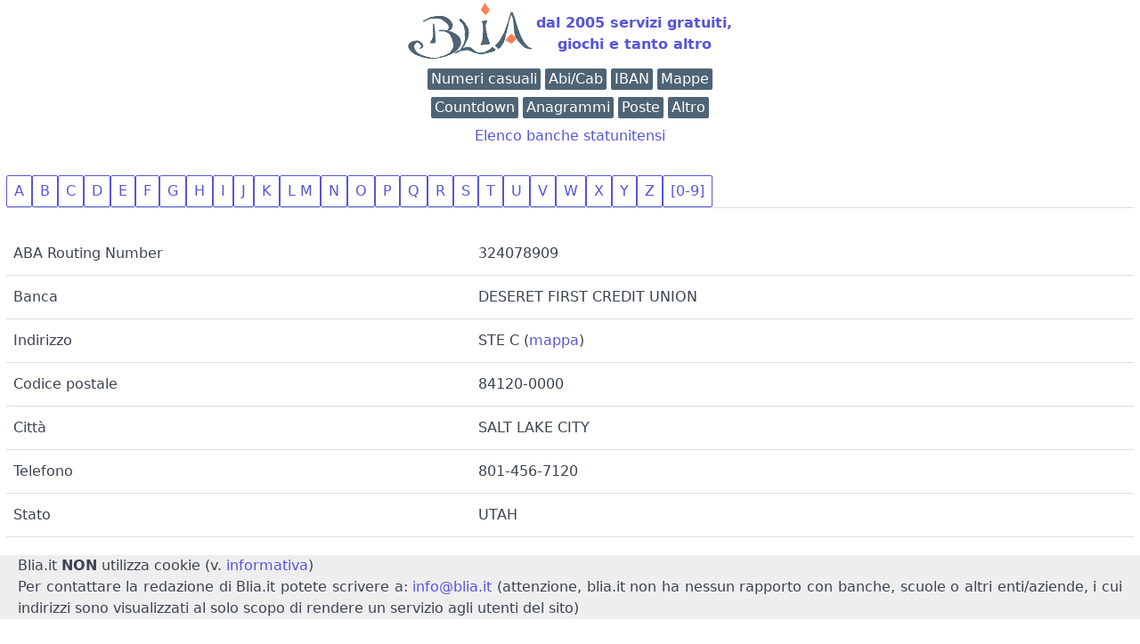

--- FILE ---
content_type: text/html; charset=UTF-8
request_url: https://www.blia.it/aba/?c=324078909
body_size: 2200
content:
<!DOCTYPE html>
<html lang = "it">
<head>
<meta charset="utf-8"><title>Routing number: 324078909 DESERET FIRST CREDIT UNION - SALT LAKE CITY - UTAH</title>
<link rel="canonical" href="https://www.blia.it/aba/?c=324078909">    <script type="application/ld+json">
    {
    "@context": "https://schema.org/",
    "@type": "WebPage",
    "name": "Routing number: 324078909 DESERET FIRST CREDIT UNION - SALT LAKE CITY - UTAH",
    "speakable":
    {
     "@type": "SpeakableSpecification",
     "xpath": [
     "/html/head/title",
     "/html/head/meta[@name='description']/@content"
     ]
    },
    "url" : "https://www.blia.it/aba/?c=324078909"
    }
    </script>
<meta name="robots" content="index, follow">
<meta name="viewport" content="width=device-width, initial-scale=1.0, shrink-to-fit=no">
<link rel="stylesheet" href="/spectre">
<link rel="icon" type="image/png" href="/favicon-32x32.png">
<link rel="apple-touch-icon" href="/apple-touch-icon.png">
<link rel="icon" sizes="16x16" href="/favicon.ico">
<meta name="distribution" content="public">
<meta name="author" content="Blia.it">
<meta name="keywords" content="giochi, firma, digitale, calcolo, iban, valuta, valute, cin, inverso, codice, fiscale, tfr, bic, abi, cab, banca, filiale, agenzia, codice inverso, codice fiscale inverso, calcolo inverso codice fiscale, calcolo inverso, calcolo codice fiscale, fattura elettronica, firma digitale, openssl, cie, firma elettronica avanzata, anagrammi, stradario, mappa, mappe, coordinate geografiche, indirizzo numerico, generatore di numeri, generatore numeri casuali, numeri casuali">
<meta name="description" content="Routing number: 324078909 DESERET FIRST CREDIT UNION - SALT LAKE CITY - UTAH">
<meta property="og:title" content="Routing number: 324078909 DESERET FIRST CREDIT UNION - SALT LAKE CITY - UTAH">
<meta property="og:url" content="https://www.blia.it/aba/?c=324078909">
<meta property="og:type" content="website">
<meta property="og:image" content="/blia2025.png">
<meta property="og:image:secure_url" content="/blia2025.png">
<meta property="og:site_name" content="Blia.it">
</head>
<body style="margin-left:7px; margin-right:7px;">
<div style="position: relative; min-height: 100vh;">
   <div style="padding-bottom: 2.5rem;">
	<a href="https://www.blia.it">
	<div style="text-align:center">
		<table style="width:fit-content; margin: 0 auto; border: none;">
		<tr><td><h1 style="display:none">Blia.it</h1>
		<img src="/blia2025.png" alt="logo blia.it" /><br>
		</td><td><strong>dal 2005 servizi gratuiti,<br>giochi e tanto altro</strong></td></tr></table>
	</div></a>
	<div class="show-md text-center"><ins class="adsbygoogle mx-auto" style="display:block; text-align:center;"
 data-ad-format="fluid" data-ad-layout="in-article" data-ad-client="ca-pub-2786668382740518" data-ad-slot="4689698920">
</ins>
  <script>(adsbygoogle = window.adsbygoogle || []).push({});</script>
</div>
<div style="text-align:center"><a href="/utili/casuali/"><span class="label label-primary">Numeri casuali</span></a> <a href="/utili/abicab/"><span class="label label-primary">Abi/Cab</span></a> <a href="/utili/verificaiban/"><span class="label label-primary">IBAN</span></a> <a  href="/stradario/"><span class="label label-primary">Mappe</span></a><div style="line-height:50%"><br></div> <a href="/utili/crono/"><span class="label label-primary">Countdown</span></a> <a href="/anagrammi/"><span class="label label-primary">Anagrammi</span></a> <a href="/utili/abicab/elencoposte/"><span class="label label-primary">Poste</span></a> <a href="/app/"><span class="label label-primary">Altro</span></a></div><div style="line-height:50%"><br></div><div style="text-align:center; width:100%;">
<p><a href="/aba/">Elenco banche statunitensi</a></p>
<ul class="tab">
<li class="btn"><a href="/aba/?l=a">A</a></li><li class="btn"><a href=/aba/?l=b>B</a></li><li class="btn"><a href=/aba/?l=c>C</a> </li><li class="btn"><a href=/aba/?l=d>D</a>
</li><li class="btn"><a href=/aba/?l=e>E</a> </li><li class="btn"><a href=/aba/?l=f>F</a></li><li class="btn"><a href=/aba/?l=g>G</a></li><li class="btn"><a href=/aba/?l=h>H</a></li><li class="btn"><a href=/aba/?l=i>I</a></li><li class="btn"><a href=/aba/?l=j>J</a></li><li class="btn"><a href=/aba/?l=k>K</a></li><li class="btn"><a href=/aba/?l=l>L</a>
<a href=/aba/?l=m>M</a></li><li class="btn"><a href=/aba/?l=n>N</a></li><li class="btn"><a href=/aba/?l=o>O</a></li><li class="btn"><a href=/aba/?l=p>P</a></li><li class="btn">
<a href=/aba/?l=q>Q</a></li><li class="btn"><a href=/aba/?l=r>R</a></li><li class="btn"><a href=/aba/?l=s>S</a></li><li class="btn"><a href=/aba/?l=t>T</a></li><li class="btn">
<a href=/aba/?l=u>U</a></li><li class="btn"><a href=/aba/?l=v>V</a></li><li class="btn">
<a href=/aba/?l=w>W</a></li><li class="btn"><a href=/aba/?l=x>X</a></li><li class="btn"><a href=/aba/?l=y>Y</a></li><li class="btn">
<a href=/aba/?l=z>Z</a></li><li class="btn"><a href=/aba/?l=0>[0-9]</a></li></ul><br /><table class="table"><tr><td>ABA Routing Number</td><td>324078909</td></tr><tr><td>Banca</td><td>DESERET FIRST CREDIT UNION</td></tr><tr><td>Indirizzo</td><td>STE C (<a target="_blank" href="https://maps.google.it/maps?q=STE%20C%20SALT%20LAKE%20CITY,%20UT%2084120-0000,%20Stati%20Uniti">mappa</a>)</td></tr><tr><td>Codice postale</td><td>84120-0000</td></tr><tr><td>Citt&agrave;</td><td>SALT LAKE CITY</td></tr><tr><td>Telefono</td><td>801-456-7120</td></tr><tr><td>Stato</td><td>UTAH</td></tr></table></div><footer style="bottom: 0;  width: 100%;  height: 2.5rem;   ">
<div style="bottom:0px; margin-left: -7px; margin-right: -7px; background-color:#EEE">
<div style="text-align:justify; margin-top:20px; margin-left: 20px; margin-right: 20px;">
Blia.it <strong>NON</strong> utilizza cookie (v. <a href="/informativa/">informativa</a>)<br>
Per contattare la redazione di Blia.it potete scrivere a:
<a href="mailto:info@blia.it">info@blia.it</a> (attenzione, blia.it non ha nessun rapporto con banche, scuole o altri enti/aziende, i cui indirizzi sono visualizzati al solo 
scopo di rendere un servizio agli utenti del sito)<br></div></div></footer></div>
<script async="" src="https://pagead2.googlesyndication.com/pagead/js/adsbygoogle.js"></script>
</body>
</html>


--- FILE ---
content_type: text/html; charset=utf-8
request_url: https://www.google.com/recaptcha/api2/aframe
body_size: 266
content:
<!DOCTYPE HTML><html><head><meta http-equiv="content-type" content="text/html; charset=UTF-8"></head><body><script nonce="-T4dw_NEHO_V1qaEroJrgw">/** Anti-fraud and anti-abuse applications only. See google.com/recaptcha */ try{var clients={'sodar':'https://pagead2.googlesyndication.com/pagead/sodar?'};window.addEventListener("message",function(a){try{if(a.source===window.parent){var b=JSON.parse(a.data);var c=clients[b['id']];if(c){var d=document.createElement('img');d.src=c+b['params']+'&rc='+(localStorage.getItem("rc::a")?sessionStorage.getItem("rc::b"):"");window.document.body.appendChild(d);sessionStorage.setItem("rc::e",parseInt(sessionStorage.getItem("rc::e")||0)+1);localStorage.setItem("rc::h",'1768595101130');}}}catch(b){}});window.parent.postMessage("_grecaptcha_ready", "*");}catch(b){}</script></body></html>